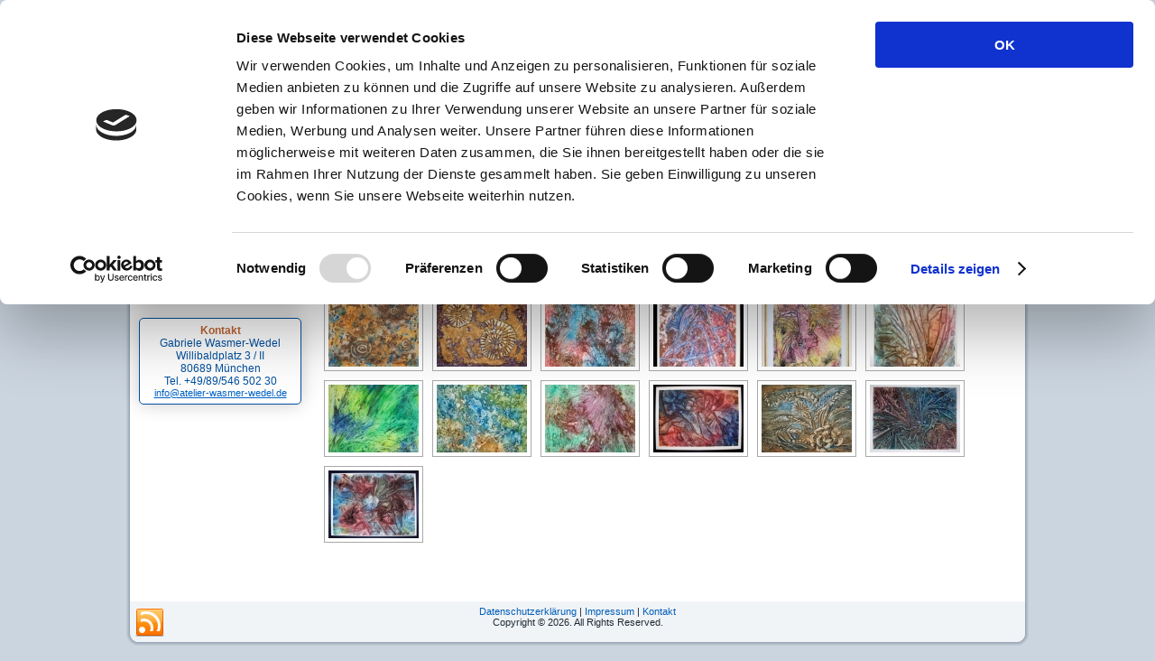

--- FILE ---
content_type: text/html; charset=UTF-8
request_url: http://www.galerie-wasmer-wedel.de/ausstellung/bilder/mischtechnik/
body_size: 10158
content:
<!DOCTYPE html PUBLIC "-//W3C//DTD XHTML 1.0 Transitional//EN" "http://www.w3.org/TR/xhtml1/DTD/xhtml1-transitional.dtd">
<html>
<head>
<script id="Cookiebot" src="https://consent.cookiebot.com/uc.js" data-cbid="bef7a7fa-9fd4-453c-b7d4-304690d06610" data-blockingmode="auto" type="text/javascript"></script>
<meta http-equiv="Content-Type" content="text/html; charset=UTF-8" />
<title>Mischtechnik | Ihre Malschule in München &#8211; Malstudio Gabriele Wasmer-Wedel</title>
<link rel="stylesheet" href="http://www.galerie-wasmer-wedel.de/wp-content/themes/gabriele/style.css" type="text/css" media="screen" />
<!--[if IE 6]><link rel="stylesheet" href="http://www.galerie-wasmer-wedel.de/wp-content/themes/gabriele/style.ie6.css" type="text/css" media="screen" /><![endif]-->
<!--[if IE 7]><link rel="stylesheet" href="http://www.galerie-wasmer-wedel.de/wp-content/themes/gabriele/style.ie7.css" type="text/css" media="screen" /><![endif]-->
<link rel="pingback" href="http://www.galerie-wasmer-wedel.de/xmlrpc.php" />
<meta name='robots' content='max-image-preview:large' />
	<style>img:is([sizes="auto" i], [sizes^="auto," i]) { contain-intrinsic-size: 3000px 1500px }</style>
	<link rel='dns-prefetch' href='//www.galerie-wasmer-wedel.de' />
<link rel="alternate" type="application/rss+xml" title="Ihre Malschule in München - Malstudio Gabriele Wasmer-Wedel &raquo; Feed" href="http://www.galerie-wasmer-wedel.de/feed/" />
<link rel="alternate" type="application/rss+xml" title="Ihre Malschule in München - Malstudio Gabriele Wasmer-Wedel &raquo; Kommentar-Feed" href="http://www.galerie-wasmer-wedel.de/comments/feed/" />
<script type="text/javascript">
/* <![CDATA[ */
window._wpemojiSettings = {"baseUrl":"https:\/\/s.w.org\/images\/core\/emoji\/16.0.1\/72x72\/","ext":".png","svgUrl":"https:\/\/s.w.org\/images\/core\/emoji\/16.0.1\/svg\/","svgExt":".svg","source":{"concatemoji":"http:\/\/www.galerie-wasmer-wedel.de\/wp-includes\/js\/wp-emoji-release.min.js?ver=6.8.3"}};
/*! This file is auto-generated */
!function(s,n){var o,i,e;function c(e){try{var t={supportTests:e,timestamp:(new Date).valueOf()};sessionStorage.setItem(o,JSON.stringify(t))}catch(e){}}function p(e,t,n){e.clearRect(0,0,e.canvas.width,e.canvas.height),e.fillText(t,0,0);var t=new Uint32Array(e.getImageData(0,0,e.canvas.width,e.canvas.height).data),a=(e.clearRect(0,0,e.canvas.width,e.canvas.height),e.fillText(n,0,0),new Uint32Array(e.getImageData(0,0,e.canvas.width,e.canvas.height).data));return t.every(function(e,t){return e===a[t]})}function u(e,t){e.clearRect(0,0,e.canvas.width,e.canvas.height),e.fillText(t,0,0);for(var n=e.getImageData(16,16,1,1),a=0;a<n.data.length;a++)if(0!==n.data[a])return!1;return!0}function f(e,t,n,a){switch(t){case"flag":return n(e,"\ud83c\udff3\ufe0f\u200d\u26a7\ufe0f","\ud83c\udff3\ufe0f\u200b\u26a7\ufe0f")?!1:!n(e,"\ud83c\udde8\ud83c\uddf6","\ud83c\udde8\u200b\ud83c\uddf6")&&!n(e,"\ud83c\udff4\udb40\udc67\udb40\udc62\udb40\udc65\udb40\udc6e\udb40\udc67\udb40\udc7f","\ud83c\udff4\u200b\udb40\udc67\u200b\udb40\udc62\u200b\udb40\udc65\u200b\udb40\udc6e\u200b\udb40\udc67\u200b\udb40\udc7f");case"emoji":return!a(e,"\ud83e\udedf")}return!1}function g(e,t,n,a){var r="undefined"!=typeof WorkerGlobalScope&&self instanceof WorkerGlobalScope?new OffscreenCanvas(300,150):s.createElement("canvas"),o=r.getContext("2d",{willReadFrequently:!0}),i=(o.textBaseline="top",o.font="600 32px Arial",{});return e.forEach(function(e){i[e]=t(o,e,n,a)}),i}function t(e){var t=s.createElement("script");t.src=e,t.defer=!0,s.head.appendChild(t)}"undefined"!=typeof Promise&&(o="wpEmojiSettingsSupports",i=["flag","emoji"],n.supports={everything:!0,everythingExceptFlag:!0},e=new Promise(function(e){s.addEventListener("DOMContentLoaded",e,{once:!0})}),new Promise(function(t){var n=function(){try{var e=JSON.parse(sessionStorage.getItem(o));if("object"==typeof e&&"number"==typeof e.timestamp&&(new Date).valueOf()<e.timestamp+604800&&"object"==typeof e.supportTests)return e.supportTests}catch(e){}return null}();if(!n){if("undefined"!=typeof Worker&&"undefined"!=typeof OffscreenCanvas&&"undefined"!=typeof URL&&URL.createObjectURL&&"undefined"!=typeof Blob)try{var e="postMessage("+g.toString()+"("+[JSON.stringify(i),f.toString(),p.toString(),u.toString()].join(",")+"));",a=new Blob([e],{type:"text/javascript"}),r=new Worker(URL.createObjectURL(a),{name:"wpTestEmojiSupports"});return void(r.onmessage=function(e){c(n=e.data),r.terminate(),t(n)})}catch(e){}c(n=g(i,f,p,u))}t(n)}).then(function(e){for(var t in e)n.supports[t]=e[t],n.supports.everything=n.supports.everything&&n.supports[t],"flag"!==t&&(n.supports.everythingExceptFlag=n.supports.everythingExceptFlag&&n.supports[t]);n.supports.everythingExceptFlag=n.supports.everythingExceptFlag&&!n.supports.flag,n.DOMReady=!1,n.readyCallback=function(){n.DOMReady=!0}}).then(function(){return e}).then(function(){var e;n.supports.everything||(n.readyCallback(),(e=n.source||{}).concatemoji?t(e.concatemoji):e.wpemoji&&e.twemoji&&(t(e.twemoji),t(e.wpemoji)))}))}((window,document),window._wpemojiSettings);
/* ]]> */
</script>
<style id='wp-emoji-styles-inline-css' type='text/css'>

	img.wp-smiley, img.emoji {
		display: inline !important;
		border: none !important;
		box-shadow: none !important;
		height: 1em !important;
		width: 1em !important;
		margin: 0 0.07em !important;
		vertical-align: -0.1em !important;
		background: none !important;
		padding: 0 !important;
	}
</style>
<link rel='stylesheet' id='wp-block-library-css' href='http://www.galerie-wasmer-wedel.de/wp-includes/css/dist/block-library/style.min.css?ver=6.8.3' type='text/css' media='all' />
<style id='classic-theme-styles-inline-css' type='text/css'>
/*! This file is auto-generated */
.wp-block-button__link{color:#fff;background-color:#32373c;border-radius:9999px;box-shadow:none;text-decoration:none;padding:calc(.667em + 2px) calc(1.333em + 2px);font-size:1.125em}.wp-block-file__button{background:#32373c;color:#fff;text-decoration:none}
</style>
<style id='global-styles-inline-css' type='text/css'>
:root{--wp--preset--aspect-ratio--square: 1;--wp--preset--aspect-ratio--4-3: 4/3;--wp--preset--aspect-ratio--3-4: 3/4;--wp--preset--aspect-ratio--3-2: 3/2;--wp--preset--aspect-ratio--2-3: 2/3;--wp--preset--aspect-ratio--16-9: 16/9;--wp--preset--aspect-ratio--9-16: 9/16;--wp--preset--color--black: #000000;--wp--preset--color--cyan-bluish-gray: #abb8c3;--wp--preset--color--white: #ffffff;--wp--preset--color--pale-pink: #f78da7;--wp--preset--color--vivid-red: #cf2e2e;--wp--preset--color--luminous-vivid-orange: #ff6900;--wp--preset--color--luminous-vivid-amber: #fcb900;--wp--preset--color--light-green-cyan: #7bdcb5;--wp--preset--color--vivid-green-cyan: #00d084;--wp--preset--color--pale-cyan-blue: #8ed1fc;--wp--preset--color--vivid-cyan-blue: #0693e3;--wp--preset--color--vivid-purple: #9b51e0;--wp--preset--gradient--vivid-cyan-blue-to-vivid-purple: linear-gradient(135deg,rgba(6,147,227,1) 0%,rgb(155,81,224) 100%);--wp--preset--gradient--light-green-cyan-to-vivid-green-cyan: linear-gradient(135deg,rgb(122,220,180) 0%,rgb(0,208,130) 100%);--wp--preset--gradient--luminous-vivid-amber-to-luminous-vivid-orange: linear-gradient(135deg,rgba(252,185,0,1) 0%,rgba(255,105,0,1) 100%);--wp--preset--gradient--luminous-vivid-orange-to-vivid-red: linear-gradient(135deg,rgba(255,105,0,1) 0%,rgb(207,46,46) 100%);--wp--preset--gradient--very-light-gray-to-cyan-bluish-gray: linear-gradient(135deg,rgb(238,238,238) 0%,rgb(169,184,195) 100%);--wp--preset--gradient--cool-to-warm-spectrum: linear-gradient(135deg,rgb(74,234,220) 0%,rgb(151,120,209) 20%,rgb(207,42,186) 40%,rgb(238,44,130) 60%,rgb(251,105,98) 80%,rgb(254,248,76) 100%);--wp--preset--gradient--blush-light-purple: linear-gradient(135deg,rgb(255,206,236) 0%,rgb(152,150,240) 100%);--wp--preset--gradient--blush-bordeaux: linear-gradient(135deg,rgb(254,205,165) 0%,rgb(254,45,45) 50%,rgb(107,0,62) 100%);--wp--preset--gradient--luminous-dusk: linear-gradient(135deg,rgb(255,203,112) 0%,rgb(199,81,192) 50%,rgb(65,88,208) 100%);--wp--preset--gradient--pale-ocean: linear-gradient(135deg,rgb(255,245,203) 0%,rgb(182,227,212) 50%,rgb(51,167,181) 100%);--wp--preset--gradient--electric-grass: linear-gradient(135deg,rgb(202,248,128) 0%,rgb(113,206,126) 100%);--wp--preset--gradient--midnight: linear-gradient(135deg,rgb(2,3,129) 0%,rgb(40,116,252) 100%);--wp--preset--font-size--small: 13px;--wp--preset--font-size--medium: 20px;--wp--preset--font-size--large: 36px;--wp--preset--font-size--x-large: 42px;--wp--preset--spacing--20: 0.44rem;--wp--preset--spacing--30: 0.67rem;--wp--preset--spacing--40: 1rem;--wp--preset--spacing--50: 1.5rem;--wp--preset--spacing--60: 2.25rem;--wp--preset--spacing--70: 3.38rem;--wp--preset--spacing--80: 5.06rem;--wp--preset--shadow--natural: 6px 6px 9px rgba(0, 0, 0, 0.2);--wp--preset--shadow--deep: 12px 12px 50px rgba(0, 0, 0, 0.4);--wp--preset--shadow--sharp: 6px 6px 0px rgba(0, 0, 0, 0.2);--wp--preset--shadow--outlined: 6px 6px 0px -3px rgba(255, 255, 255, 1), 6px 6px rgba(0, 0, 0, 1);--wp--preset--shadow--crisp: 6px 6px 0px rgba(0, 0, 0, 1);}:where(.is-layout-flex){gap: 0.5em;}:where(.is-layout-grid){gap: 0.5em;}body .is-layout-flex{display: flex;}.is-layout-flex{flex-wrap: wrap;align-items: center;}.is-layout-flex > :is(*, div){margin: 0;}body .is-layout-grid{display: grid;}.is-layout-grid > :is(*, div){margin: 0;}:where(.wp-block-columns.is-layout-flex){gap: 2em;}:where(.wp-block-columns.is-layout-grid){gap: 2em;}:where(.wp-block-post-template.is-layout-flex){gap: 1.25em;}:where(.wp-block-post-template.is-layout-grid){gap: 1.25em;}.has-black-color{color: var(--wp--preset--color--black) !important;}.has-cyan-bluish-gray-color{color: var(--wp--preset--color--cyan-bluish-gray) !important;}.has-white-color{color: var(--wp--preset--color--white) !important;}.has-pale-pink-color{color: var(--wp--preset--color--pale-pink) !important;}.has-vivid-red-color{color: var(--wp--preset--color--vivid-red) !important;}.has-luminous-vivid-orange-color{color: var(--wp--preset--color--luminous-vivid-orange) !important;}.has-luminous-vivid-amber-color{color: var(--wp--preset--color--luminous-vivid-amber) !important;}.has-light-green-cyan-color{color: var(--wp--preset--color--light-green-cyan) !important;}.has-vivid-green-cyan-color{color: var(--wp--preset--color--vivid-green-cyan) !important;}.has-pale-cyan-blue-color{color: var(--wp--preset--color--pale-cyan-blue) !important;}.has-vivid-cyan-blue-color{color: var(--wp--preset--color--vivid-cyan-blue) !important;}.has-vivid-purple-color{color: var(--wp--preset--color--vivid-purple) !important;}.has-black-background-color{background-color: var(--wp--preset--color--black) !important;}.has-cyan-bluish-gray-background-color{background-color: var(--wp--preset--color--cyan-bluish-gray) !important;}.has-white-background-color{background-color: var(--wp--preset--color--white) !important;}.has-pale-pink-background-color{background-color: var(--wp--preset--color--pale-pink) !important;}.has-vivid-red-background-color{background-color: var(--wp--preset--color--vivid-red) !important;}.has-luminous-vivid-orange-background-color{background-color: var(--wp--preset--color--luminous-vivid-orange) !important;}.has-luminous-vivid-amber-background-color{background-color: var(--wp--preset--color--luminous-vivid-amber) !important;}.has-light-green-cyan-background-color{background-color: var(--wp--preset--color--light-green-cyan) !important;}.has-vivid-green-cyan-background-color{background-color: var(--wp--preset--color--vivid-green-cyan) !important;}.has-pale-cyan-blue-background-color{background-color: var(--wp--preset--color--pale-cyan-blue) !important;}.has-vivid-cyan-blue-background-color{background-color: var(--wp--preset--color--vivid-cyan-blue) !important;}.has-vivid-purple-background-color{background-color: var(--wp--preset--color--vivid-purple) !important;}.has-black-border-color{border-color: var(--wp--preset--color--black) !important;}.has-cyan-bluish-gray-border-color{border-color: var(--wp--preset--color--cyan-bluish-gray) !important;}.has-white-border-color{border-color: var(--wp--preset--color--white) !important;}.has-pale-pink-border-color{border-color: var(--wp--preset--color--pale-pink) !important;}.has-vivid-red-border-color{border-color: var(--wp--preset--color--vivid-red) !important;}.has-luminous-vivid-orange-border-color{border-color: var(--wp--preset--color--luminous-vivid-orange) !important;}.has-luminous-vivid-amber-border-color{border-color: var(--wp--preset--color--luminous-vivid-amber) !important;}.has-light-green-cyan-border-color{border-color: var(--wp--preset--color--light-green-cyan) !important;}.has-vivid-green-cyan-border-color{border-color: var(--wp--preset--color--vivid-green-cyan) !important;}.has-pale-cyan-blue-border-color{border-color: var(--wp--preset--color--pale-cyan-blue) !important;}.has-vivid-cyan-blue-border-color{border-color: var(--wp--preset--color--vivid-cyan-blue) !important;}.has-vivid-purple-border-color{border-color: var(--wp--preset--color--vivid-purple) !important;}.has-vivid-cyan-blue-to-vivid-purple-gradient-background{background: var(--wp--preset--gradient--vivid-cyan-blue-to-vivid-purple) !important;}.has-light-green-cyan-to-vivid-green-cyan-gradient-background{background: var(--wp--preset--gradient--light-green-cyan-to-vivid-green-cyan) !important;}.has-luminous-vivid-amber-to-luminous-vivid-orange-gradient-background{background: var(--wp--preset--gradient--luminous-vivid-amber-to-luminous-vivid-orange) !important;}.has-luminous-vivid-orange-to-vivid-red-gradient-background{background: var(--wp--preset--gradient--luminous-vivid-orange-to-vivid-red) !important;}.has-very-light-gray-to-cyan-bluish-gray-gradient-background{background: var(--wp--preset--gradient--very-light-gray-to-cyan-bluish-gray) !important;}.has-cool-to-warm-spectrum-gradient-background{background: var(--wp--preset--gradient--cool-to-warm-spectrum) !important;}.has-blush-light-purple-gradient-background{background: var(--wp--preset--gradient--blush-light-purple) !important;}.has-blush-bordeaux-gradient-background{background: var(--wp--preset--gradient--blush-bordeaux) !important;}.has-luminous-dusk-gradient-background{background: var(--wp--preset--gradient--luminous-dusk) !important;}.has-pale-ocean-gradient-background{background: var(--wp--preset--gradient--pale-ocean) !important;}.has-electric-grass-gradient-background{background: var(--wp--preset--gradient--electric-grass) !important;}.has-midnight-gradient-background{background: var(--wp--preset--gradient--midnight) !important;}.has-small-font-size{font-size: var(--wp--preset--font-size--small) !important;}.has-medium-font-size{font-size: var(--wp--preset--font-size--medium) !important;}.has-large-font-size{font-size: var(--wp--preset--font-size--large) !important;}.has-x-large-font-size{font-size: var(--wp--preset--font-size--x-large) !important;}
:where(.wp-block-post-template.is-layout-flex){gap: 1.25em;}:where(.wp-block-post-template.is-layout-grid){gap: 1.25em;}
:where(.wp-block-columns.is-layout-flex){gap: 2em;}:where(.wp-block-columns.is-layout-grid){gap: 2em;}
:root :where(.wp-block-pullquote){font-size: 1.5em;line-height: 1.6;}
</style>
<link rel='stylesheet' id='ngg_trigger_buttons-css' href='http://www.galerie-wasmer-wedel.de/wp-content/plugins/nextgen-gallery/static/GalleryDisplay/trigger_buttons.css?ver=3.59.12' type='text/css' media='all' />
<link rel='stylesheet' id='shutter-0-css' href='http://www.galerie-wasmer-wedel.de/wp-content/plugins/nextgen-gallery/static/Lightbox/shutter/shutter.css?ver=3.59.12' type='text/css' media='all' />
<link rel='stylesheet' id='fontawesome_v4_shim_style-css' href='http://www.galerie-wasmer-wedel.de/wp-content/plugins/nextgen-gallery/static/FontAwesome/css/v4-shims.min.css?ver=6.8.3' type='text/css' media='all' />
<link rel='stylesheet' id='fontawesome-css' href='http://www.galerie-wasmer-wedel.de/wp-content/plugins/nextgen-gallery/static/FontAwesome/css/all.min.css?ver=6.8.3' type='text/css' media='all' />
<link rel='stylesheet' id='nextgen_pagination_style-css' href='http://www.galerie-wasmer-wedel.de/wp-content/plugins/nextgen-gallery/static/GalleryDisplay/pagination_style.css?ver=3.59.12' type='text/css' media='all' />
<link rel='stylesheet' id='nextgen_basic_thumbnails_style-css' href='http://www.galerie-wasmer-wedel.de/wp-content/plugins/nextgen-gallery/static/Thumbnails/nextgen_basic_thumbnails.css?ver=3.59.12' type='text/css' media='all' />
<link rel='stylesheet' id='tablepress-default-css' href='http://www.galerie-wasmer-wedel.de/wp-content/plugins/tablepress/css/default.min.css?ver=1.12' type='text/css' media='all' />
<script type="text/javascript" src="http://www.galerie-wasmer-wedel.de/wp-includes/js/jquery/jquery.min.js?ver=3.7.1" id="jquery-core-js"></script>
<script type="text/javascript" src="http://www.galerie-wasmer-wedel.de/wp-includes/js/jquery/jquery-migrate.min.js?ver=3.4.1" id="jquery-migrate-js"></script>
<script type="text/javascript" id="photocrati_ajax-js-extra">
/* <![CDATA[ */
var photocrati_ajax = {"url":"http:\/\/www.galerie-wasmer-wedel.de\/index.php?photocrati_ajax=1","rest_url":"http:\/\/www.galerie-wasmer-wedel.de\/wp-json\/","wp_home_url":"http:\/\/www.galerie-wasmer-wedel.de","wp_site_url":"http:\/\/www.galerie-wasmer-wedel.de","wp_root_url":"http:\/\/www.galerie-wasmer-wedel.de","wp_plugins_url":"http:\/\/www.galerie-wasmer-wedel.de\/wp-content\/plugins","wp_content_url":"http:\/\/www.galerie-wasmer-wedel.de\/wp-content","wp_includes_url":"http:\/\/www.galerie-wasmer-wedel.de\/wp-includes\/","ngg_param_slug":"nggallery","rest_nonce":"853cc428f3"};
/* ]]> */
</script>
<script type="text/javascript" src="http://www.galerie-wasmer-wedel.de/wp-content/plugins/nextgen-gallery/static/Legacy/ajax.min.js?ver=3.59.12" id="photocrati_ajax-js"></script>
<script type="text/javascript" src="http://www.galerie-wasmer-wedel.de/wp-content/plugins/nextgen-gallery/static/FontAwesome/js/v4-shims.min.js?ver=5.3.1" id="fontawesome_v4_shim-js"></script>
<script type="text/javascript" defer crossorigin="anonymous" data-auto-replace-svg="false" data-keep-original-source="false" data-search-pseudo-elements src="http://www.galerie-wasmer-wedel.de/wp-content/plugins/nextgen-gallery/static/FontAwesome/js/all.min.js?ver=5.3.1" id="fontawesome-js"></script>
<script type="text/javascript" src="http://www.galerie-wasmer-wedel.de/wp-content/plugins/nextgen-gallery/static/Thumbnails/nextgen_basic_thumbnails.js?ver=3.59.12" id="nextgen_basic_thumbnails_script-js"></script>
<link rel="https://api.w.org/" href="http://www.galerie-wasmer-wedel.de/wp-json/" /><link rel="alternate" title="JSON" type="application/json" href="http://www.galerie-wasmer-wedel.de/wp-json/wp/v2/pages/96" /><link rel="EditURI" type="application/rsd+xml" title="RSD" href="http://www.galerie-wasmer-wedel.de/xmlrpc.php?rsd" />
<link rel="canonical" href="http://www.galerie-wasmer-wedel.de/ausstellung/bilder/mischtechnik/" />
<link rel='shortlink' href='http://www.galerie-wasmer-wedel.de/?p=96' />
<link rel="alternate" title="oEmbed (JSON)" type="application/json+oembed" href="http://www.galerie-wasmer-wedel.de/wp-json/oembed/1.0/embed?url=http%3A%2F%2Fwww.galerie-wasmer-wedel.de%2Fausstellung%2Fbilder%2Fmischtechnik%2F" />
<link rel="alternate" title="oEmbed (XML)" type="text/xml+oembed" href="http://www.galerie-wasmer-wedel.de/wp-json/oembed/1.0/embed?url=http%3A%2F%2Fwww.galerie-wasmer-wedel.de%2Fausstellung%2Fbilder%2Fmischtechnik%2F&#038;format=xml" />
<!-- Analytics by WP-Statistics v13.1.5 - https://wp-statistics.com/ -->
<script type="text/javascript" src="http://www.galerie-wasmer-wedel.de/wp-content/themes/gabriele/script.js"></script>
</head>
<body class="wp-singular page-template-default page page-id-96 page-child parent-pageid-76 wp-theme-gabriele">
<div id="ww-page-background-glare-wrapper">
    <div id="ww-page-background-glare"></div>
</div>
<div id="ww-main">
    <div class="cleared reset-box"></div>
    <div class="ww-box ww-sheet">
        <div class="ww-box-body ww-sheet-body">
            <div class="ww-header">
                <div class="ww-logo">
                        </div>
            </div>
            <div class="cleared reset-box"></div>
            <div class="ww-bar ww-nav">
                <div class="ww-nav-outer">
            	
<ul class="ww-hmenu">
	<li class="menu-item-home"><a href="http://www.galerie-wasmer-wedel.de" title="Home">Home</a>
	</li>
	<li class="menu-item-30"><a href="#" title="Kursarbeiten">Kursarbeiten</a>
	<ul>
		<li class="menu-item-140"><a href="http://www.galerie-wasmer-wedel.de/kursarbeiten/archaische-kunste/" title="Archaische Künste">Archaische Künste</a>
		</li>
		<li class="menu-item-144"><a href="#" title="Grundformen">Grundformen</a>
		<ul>
			<li class="menu-item-151"><a href="http://www.galerie-wasmer-wedel.de/kursarbeiten/grundformen/drei-grundformen/" title="Drei Grundformen">Drei Grundformen</a>
			</li>
			<li class="menu-item-147"><a href="http://www.galerie-wasmer-wedel.de/kursarbeiten/grundformen/kreise/" title="Kreise">Kreise</a>
			</li>
			<li class="menu-item-157"><a href="http://www.galerie-wasmer-wedel.de/kursarbeiten/grundformen/dreiecke/" title="Dreiecke">Dreiecke</a>
			</li>
			<li class="menu-item-160"><a href="http://www.galerie-wasmer-wedel.de/kursarbeiten/grundformen/vierecke/" title="Vierecke">Vierecke</a>
			</li>
		</ul>
		</li>
		<li class="menu-item-165"><a href="http://www.galerie-wasmer-wedel.de/kursarbeiten/abstraktionen/" title="Abstraktionen">Abstraktionen</a>
		</li>
		<li class="menu-item-167"><a href="http://www.galerie-wasmer-wedel.de/kursarbeiten/skulpturen/" title="Skulpturen">Skulpturen</a>
		</li>
		<li class="menu-item-200"><a href="http://www.galerie-wasmer-wedel.de/kursarbeiten/tiere/" title="Tiere">Tiere</a>
		</li>
		<li class="menu-item-206"><a href="http://www.galerie-wasmer-wedel.de/kursarbeiten/musik/" title="Musik">Musik</a>
		</li>
		<li class="menu-item-210"><a href="http://www.galerie-wasmer-wedel.de/kursarbeiten/baeume/" title="Bäume">Bäume</a>
		</li>
		<li class="menu-item-213"><a href="http://www.galerie-wasmer-wedel.de/kursarbeiten/kurs_fabelwesen/" title="Fabelwesen">Fabelwesen</a>
		</li>
		<li class="menu-item-219"><a href="http://www.galerie-wasmer-wedel.de/kursarbeiten/einfarbig/" title="Vielfältig Einfarbig">Vielfältig Einfarbig</a>
		</li>
		<li class="menu-item-222"><a href="http://www.galerie-wasmer-wedel.de/kursarbeiten/wandlungen/" title="Wandlungen">Wandlungen</a>
		</li>
	</ul>
	</li>
	<li class="menu-item-43 active"><a class="active" href="http://www.galerie-wasmer-wedel.de/ausstellung/" title="Ausstellung">Ausstellung</a>
	<ul class="active">
		<li class="menu-item-76 active"><a class="active" href="#" title="Bilder">Bilder</a>
		<ul class="active">
			<li class="menu-item-74"><a href="http://www.galerie-wasmer-wedel.de/ausstellung/bilder/acrylbilder/" title="Acrylbilder">Acrylbilder</a>
			</li>
			<li class="menu-item-82"><a href="http://www.galerie-wasmer-wedel.de/ausstellung/bilder/aquarellbilder/" title="Aquarellbilder">Aquarellbilder</a>
			</li>
			<li class="menu-item-85"><a href="http://www.galerie-wasmer-wedel.de/ausstellung/bilder/grafiken/" title="Grafiken">Grafiken</a>
			</li>
			<li class="menu-item-91"><a href="http://www.galerie-wasmer-wedel.de/ausstellung/bilder/olbilder/" title="Ölbilder">Ölbilder</a>
			</li>
			<li class="menu-item-96 active"><a class="active" href="http://www.galerie-wasmer-wedel.de/ausstellung/bilder/mischtechnik/" title="Mischtechnik">Mischtechnik</a>
			</li>
		</ul>
		</li>
		<li class="menu-item-98"><a href="#" title="Skulpturen">Skulpturen</a>
		<ul>
			<li class="menu-item-102"><a href="http://www.galerie-wasmer-wedel.de/ausstellung/skulpturen/objekte/" title="Objekte">Objekte</a>
			</li>
			<li class="menu-item-100"><a href="http://www.galerie-wasmer-wedel.de/ausstellung/skulpturen/skulpturen/" title="Skulpturen">Skulpturen</a>
			</li>
		</ul>
		</li>
	</ul>
	</li>
	<li class="menu-item-174"><a href="#" title="Biografie">Biografie</a>
	<ul>
		<li class="menu-item-35"><a href="http://www.galerie-wasmer-wedel.de/biografie-2/biografie/" title="Biografie">Biografie</a>
		</li>
		<li class="menu-item-66"><a href="http://www.galerie-wasmer-wedel.de/biografie-2/mein-werk/" title="Mein Werk">Mein Werk</a>
		</li>
	</ul>
	</li>
	<li class="menu-item-49"><a href="http://www.galerie-wasmer-wedel.de/kontakt/" title="Kontakt">Kontakt</a>
	</li>
</ul>
                </div>
            </div>
            <div class="cleared reset-box"></div>
<div class="ww-layout-wrapper">
    <div class="ww-content-layout">
        <div class="ww-content-layout-row">
            <div class="ww-layout-cell ww-sidebar1">
              <div class="ww-box ww-block widget widget_search" id="search-2">
    <div class="ww-box-body ww-block-body"><div class="ww-box ww-blockcontent">
    <div class="ww-box-body ww-blockcontent-body"><form class="ww-search" method="get" name="searchform" action="http://www.galerie-wasmer-wedel.de/">
  <div><input class="ww-search-text" name="s" type="text" value="" /></div>
  <input class="ww-search-button" type="submit" value="" />       
</form>		<div class="cleared"></div>
    </div>
</div>		<div class="cleared"></div>
    </div>
</div><div class="ww-box ww-block widget widget_text" id="text-4">
    <div class="ww-box-body ww-block-body"><div class="ww-box ww-blockcontent">
    <div class="ww-box-body ww-blockcontent-body">			<div class="textwidget"><div id="ww-box-left" style="background-color: #0050A0;"><a style=" color: white; text-decoration: none; font-weight: bold" href="http://www.galerie-wasmer-wedel.de/newsletteranmeldung/">Hier klicken um den Newsletter zu bestellen</a></div>
</div>
				<div class="cleared"></div>
    </div>
</div>		<div class="cleared"></div>
    </div>
</div><div class="ww-box ww-block widget widget_text" id="text-5">
    <div class="ww-box-body ww-block-body"><div class="ww-box ww-blockcontent">
    <div class="ww-box-body ww-blockcontent-body">			<div class="textwidget"><div id="ww-box-left"><font color=#c16635><b>Kontakt</b></font><br />
Gabriele Wasmer-Wedel<br />
Willibaldplatz 3 / II<br />
80689 München<br />
Tel. 	+49/89/546 502 30<br />
<a href="mailto:info@atelier-wasmer-wedel.de" style="font-size:8pt">info@atelier-wasmer-wedel.de</a></div>
</div>
				<div class="cleared"></div>
    </div>
</div>		<div class="cleared"></div>
    </div>
</div>              <div class="cleared"></div>
            </div>
            <div class="ww-layout-cell ww-content">
			


			<div class="ww-box ww-post post-96 page type-page status-publish hentry" id="post-96">
	    <div class="ww-box-body ww-post-body">
	            <div class="ww-post-inner ww-article">
	            <h1 class="ww-postheader">Mischtechnik</h1>	                <div class="ww-postcontent">
	                    <!-- article-content -->
	                    <!-- index.php -->
<div
	class="ngg-galleryoverview
	 ngg-ajax-pagination-none	"
	id="ngg-gallery-4fea23a85d50838dd6ac6571bfb66747-1">

			<!-- Thumbnails -->
				<div id="ngg-image-0" class="ngg-gallery-thumbnail-box"
											>
						<div class="ngg-gallery-thumbnail">
			<a href="http://www.galerie-wasmer-wedel.de/wp-content/gallery/mischtechnik/archaelogie_1.jpg"
				title="&lt;b&gt;Archäologie 1&lt;/b&gt;&lt;BR&gt;Jahr 2003, Größe: 0,65m x 0,47m&lt;BR&gt;Acrylfarbe und Sand auf echtem Büttenpapier&lt;BR&gt;verkäuflich"
				data-src="http://www.galerie-wasmer-wedel.de/wp-content/gallery/mischtechnik/archaelogie_1.jpg"
				data-thumbnail="http://www.galerie-wasmer-wedel.de/wp-content/gallery/mischtechnik/thumbs/thumbs_archaelogie_1.jpg"
				data-image-id="43"
				data-title="Archäologie 1"
				data-description="&lt;b&gt;Archäologie 1&lt;/b&gt;&lt;BR&gt;Jahr 2003, Größe: 0,65m x 0,47m&lt;BR&gt;Acrylfarbe und Sand auf echtem Büttenpapier&lt;BR&gt;verkäuflich"
				data-image-slug="archaologie-1"
				class="shutterset_4fea23a85d50838dd6ac6571bfb66747">
				<img
					title="Archäologie 1"
					alt="Archäologie 1"
					src="http://www.galerie-wasmer-wedel.de/wp-content/gallery/mischtechnik/thumbs/thumbs_archaelogie_1.jpg"
					width="100"
					height="75"
					style="max-width:100%;"
				/>
			</a>
		</div>
							</div>
			
		
				<div id="ngg-image-1" class="ngg-gallery-thumbnail-box"
											>
						<div class="ngg-gallery-thumbnail">
			<a href="http://www.galerie-wasmer-wedel.de/wp-content/gallery/mischtechnik/archaelogie_2.jpg"
				title="&lt;b&gt;Archäologie 2&lt;/b&gt;&lt;BR&gt;Jahr 2004, Größe: 0,65m x 0,47m&lt;BR&gt;Acrylfarbe gespachteltmit Erde und Sand auf echtem Büttenpapier&lt;BR&gt;verkäuflich"
				data-src="http://www.galerie-wasmer-wedel.de/wp-content/gallery/mischtechnik/archaelogie_2.jpg"
				data-thumbnail="http://www.galerie-wasmer-wedel.de/wp-content/gallery/mischtechnik/thumbs/thumbs_archaelogie_2.jpg"
				data-image-id="44"
				data-title="Archäologie 2"
				data-description="&lt;b&gt;Archäologie 2&lt;/b&gt;&lt;BR&gt;Jahr 2004, Größe: 0,65m x 0,47m&lt;BR&gt;Acrylfarbe gespachteltmit Erde und Sand auf echtem Büttenpapier&lt;BR&gt;verkäuflich"
				data-image-slug="archaologie-2"
				class="shutterset_4fea23a85d50838dd6ac6571bfb66747">
				<img
					title="Archäologie 2"
					alt="Archäologie 2"
					src="http://www.galerie-wasmer-wedel.de/wp-content/gallery/mischtechnik/thumbs/thumbs_archaelogie_2.jpg"
					width="100"
					height="75"
					style="max-width:100%;"
				/>
			</a>
		</div>
							</div>
			
		
				<div id="ngg-image-2" class="ngg-gallery-thumbnail-box"
											>
						<div class="ngg-gallery-thumbnail">
			<a href="http://www.galerie-wasmer-wedel.de/wp-content/gallery/mischtechnik/erosion.jpg"
				title="&lt;b&gt;Erosion&lt;/b&gt;&lt;BR&gt;Jahr 2003, Größe: 0,47m x 0,65m&lt;BR&gt;Acrylfarbe und Erde auf echtem Büttenpapier&lt;BR&gt;verkäuflich"
				data-src="http://www.galerie-wasmer-wedel.de/wp-content/gallery/mischtechnik/erosion.jpg"
				data-thumbnail="http://www.galerie-wasmer-wedel.de/wp-content/gallery/mischtechnik/thumbs/thumbs_erosion.jpg"
				data-image-id="45"
				data-title="Erosion"
				data-description="&lt;b&gt;Erosion&lt;/b&gt;&lt;BR&gt;Jahr 2003, Größe: 0,47m x 0,65m&lt;BR&gt;Acrylfarbe und Erde auf echtem Büttenpapier&lt;BR&gt;verkäuflich"
				data-image-slug="erosion"
				class="shutterset_4fea23a85d50838dd6ac6571bfb66747">
				<img
					title="Erosion"
					alt="Erosion"
					src="http://www.galerie-wasmer-wedel.de/wp-content/gallery/mischtechnik/thumbs/thumbs_erosion.jpg"
					width="100"
					height="75"
					style="max-width:100%;"
				/>
			</a>
		</div>
							</div>
			
		
				<div id="ngg-image-3" class="ngg-gallery-thumbnail-box"
											>
						<div class="ngg-gallery-thumbnail">
			<a href="http://www.galerie-wasmer-wedel.de/wp-content/gallery/mischtechnik/kleineblauedame.jpg"
				title="&lt;b&gt;Kleine blaue Dame&lt;/b&gt;&lt;BR&gt;Jahr 2004, Größe: 0,47m x 0,65m&lt;BR&gt;Acrylfarbe und Sand auf echtem Büttenpapier&lt;BR&gt;verkäuflich"
				data-src="http://www.galerie-wasmer-wedel.de/wp-content/gallery/mischtechnik/kleineblauedame.jpg"
				data-thumbnail="http://www.galerie-wasmer-wedel.de/wp-content/gallery/mischtechnik/thumbs/thumbs_kleineblauedame.jpg"
				data-image-id="46"
				data-title="Kleine blaue Dame"
				data-description="&lt;b&gt;Kleine blaue Dame&lt;/b&gt;&lt;BR&gt;Jahr 2004, Größe: 0,47m x 0,65m&lt;BR&gt;Acrylfarbe und Sand auf echtem Büttenpapier&lt;BR&gt;verkäuflich"
				data-image-slug="kleine-blaue-dame"
				class="shutterset_4fea23a85d50838dd6ac6571bfb66747">
				<img
					title="Kleine blaue Dame"
					alt="Kleine blaue Dame"
					src="http://www.galerie-wasmer-wedel.de/wp-content/gallery/mischtechnik/thumbs/thumbs_kleineblauedame.jpg"
					width="100"
					height="75"
					style="max-width:100%;"
				/>
			</a>
		</div>
							</div>
			
		
				<div id="ngg-image-4" class="ngg-gallery-thumbnail-box"
											>
						<div class="ngg-gallery-thumbnail">
			<a href="http://www.galerie-wasmer-wedel.de/wp-content/gallery/mischtechnik/lichtvogel.jpg"
				title="&lt;b&gt;Gabriel und Lichtvogel&lt;/b&gt;&lt;BR&gt;Jahr 2004, Größe: 0,47m x 0,65m&lt;BR&gt;Acrylfarbe, Pastellkreide und Stifte&lt;BR&gt;verkäuflich"
				data-src="http://www.galerie-wasmer-wedel.de/wp-content/gallery/mischtechnik/lichtvogel.jpg"
				data-thumbnail="http://www.galerie-wasmer-wedel.de/wp-content/gallery/mischtechnik/thumbs/thumbs_lichtvogel.jpg"
				data-image-id="47"
				data-title="Lichtvogel"
				data-description="&lt;b&gt;Gabriel und Lichtvogel&lt;/b&gt;&lt;BR&gt;Jahr 2004, Größe: 0,47m x 0,65m&lt;BR&gt;Acrylfarbe, Pastellkreide und Stifte&lt;BR&gt;verkäuflich"
				data-image-slug="lichtvogel"
				class="shutterset_4fea23a85d50838dd6ac6571bfb66747">
				<img
					title="Lichtvogel"
					alt="Lichtvogel"
					src="http://www.galerie-wasmer-wedel.de/wp-content/gallery/mischtechnik/thumbs/thumbs_lichtvogel.jpg"
					width="100"
					height="75"
					style="max-width:100%;"
				/>
			</a>
		</div>
							</div>
			
		
				<div id="ngg-image-5" class="ngg-gallery-thumbnail-box"
											>
						<div class="ngg-gallery-thumbnail">
			<a href="http://www.galerie-wasmer-wedel.de/wp-content/gallery/mischtechnik/roots.jpg"
				title="&lt;b&gt;Roots&lt;/b&gt;&lt;BR&gt;Jahr 2003, Größe: 0,47m x 0,65m&lt;BR&gt;Acrylfarbe und Stifte auf echtem Büttenpapier&lt;BR&gt;verkäuflich"
				data-src="http://www.galerie-wasmer-wedel.de/wp-content/gallery/mischtechnik/roots.jpg"
				data-thumbnail="http://www.galerie-wasmer-wedel.de/wp-content/gallery/mischtechnik/thumbs/thumbs_roots.jpg"
				data-image-id="48"
				data-title="Roots"
				data-description="&lt;b&gt;Roots&lt;/b&gt;&lt;BR&gt;Jahr 2003, Größe: 0,47m x 0,65m&lt;BR&gt;Acrylfarbe und Stifte auf echtem Büttenpapier&lt;BR&gt;verkäuflich"
				data-image-slug="roots"
				class="shutterset_4fea23a85d50838dd6ac6571bfb66747">
				<img
					title="Roots"
					alt="Roots"
					src="http://www.galerie-wasmer-wedel.de/wp-content/gallery/mischtechnik/thumbs/thumbs_roots.jpg"
					width="100"
					height="75"
					style="max-width:100%;"
				/>
			</a>
		</div>
							</div>
			
		
				<div id="ngg-image-6" class="ngg-gallery-thumbnail-box"
											>
						<div class="ngg-gallery-thumbnail">
			<a href="http://www.galerie-wasmer-wedel.de/wp-content/gallery/mischtechnik/seegras.jpg"
				title="&lt;b&gt;Seegras&lt;/b&gt;&lt;BR&gt;Jahr 2003, Größe: 0,47m x 0,65m&lt;BR&gt;Acrylfarbe und Sand auf echtem Büttenpapier&lt;BR&gt;verkauft&lt;BR&gt;Zu besichtigen in der Neuwittelsbacher Klinik, München Nymphenburg"
				data-src="http://www.galerie-wasmer-wedel.de/wp-content/gallery/mischtechnik/seegras.jpg"
				data-thumbnail="http://www.galerie-wasmer-wedel.de/wp-content/gallery/mischtechnik/thumbs/thumbs_seegras.jpg"
				data-image-id="49"
				data-title="Seegras"
				data-description="&lt;b&gt;Seegras&lt;/b&gt;&lt;BR&gt;Jahr 2003, Größe: 0,47m x 0,65m&lt;BR&gt;Acrylfarbe und Sand auf echtem Büttenpapier&lt;BR&gt;verkauft&lt;BR&gt;Zu besichtigen in der Neuwittelsbacher Klinik, München Nymphenburg"
				data-image-slug="seegras"
				class="shutterset_4fea23a85d50838dd6ac6571bfb66747">
				<img
					title="Seegras"
					alt="Seegras"
					src="http://www.galerie-wasmer-wedel.de/wp-content/gallery/mischtechnik/thumbs/thumbs_seegras.jpg"
					width="100"
					height="75"
					style="max-width:100%;"
				/>
			</a>
		</div>
							</div>
			
		
				<div id="ngg-image-7" class="ngg-gallery-thumbnail-box"
											>
						<div class="ngg-gallery-thumbnail">
			<a href="http://www.galerie-wasmer-wedel.de/wp-content/gallery/mischtechnik/strukturismus_1.jpg"
				title="&lt;b&gt;Strukturismus 1&lt;/b&gt;&lt;BR&gt;Jahr 2003, Größe: 0,47m x 0,65m&lt;BR&gt;Acrylfarbe und Sand auf echtem Büttenpapier&lt;BR&gt;verkäuflich"
				data-src="http://www.galerie-wasmer-wedel.de/wp-content/gallery/mischtechnik/strukturismus_1.jpg"
				data-thumbnail="http://www.galerie-wasmer-wedel.de/wp-content/gallery/mischtechnik/thumbs/thumbs_strukturismus_1.jpg"
				data-image-id="50"
				data-title="Strukturismus 1"
				data-description="&lt;b&gt;Strukturismus 1&lt;/b&gt;&lt;BR&gt;Jahr 2003, Größe: 0,47m x 0,65m&lt;BR&gt;Acrylfarbe und Sand auf echtem Büttenpapier&lt;BR&gt;verkäuflich"
				data-image-slug="strukturismus-1"
				class="shutterset_4fea23a85d50838dd6ac6571bfb66747">
				<img
					title="Strukturismus 1"
					alt="Strukturismus 1"
					src="http://www.galerie-wasmer-wedel.de/wp-content/gallery/mischtechnik/thumbs/thumbs_strukturismus_1.jpg"
					width="100"
					height="75"
					style="max-width:100%;"
				/>
			</a>
		</div>
							</div>
			
		
				<div id="ngg-image-8" class="ngg-gallery-thumbnail-box"
											>
						<div class="ngg-gallery-thumbnail">
			<a href="http://www.galerie-wasmer-wedel.de/wp-content/gallery/mischtechnik/strukturismus_2.jpg"
				title="&lt;b&gt;Strukturismus 2&lt;/b&gt;&lt;BR&gt;Jahr 2003, Größe: 0,47m x 0,65m&lt;BR&gt;Acrylfarbe, Erde und Sand auf echtem Büttenpapier&lt;BR&gt;verkäuflich"
				data-src="http://www.galerie-wasmer-wedel.de/wp-content/gallery/mischtechnik/strukturismus_2.jpg"
				data-thumbnail="http://www.galerie-wasmer-wedel.de/wp-content/gallery/mischtechnik/thumbs/thumbs_strukturismus_2.jpg"
				data-image-id="51"
				data-title="Strukturismus 2"
				data-description="&lt;b&gt;Strukturismus 2&lt;/b&gt;&lt;BR&gt;Jahr 2003, Größe: 0,47m x 0,65m&lt;BR&gt;Acrylfarbe, Erde und Sand auf echtem Büttenpapier&lt;BR&gt;verkäuflich"
				data-image-slug="strukturismus-2"
				class="shutterset_4fea23a85d50838dd6ac6571bfb66747">
				<img
					title="Strukturismus 2"
					alt="Strukturismus 2"
					src="http://www.galerie-wasmer-wedel.de/wp-content/gallery/mischtechnik/thumbs/thumbs_strukturismus_2.jpg"
					width="100"
					height="75"
					style="max-width:100%;"
				/>
			</a>
		</div>
							</div>
			
		
				<div id="ngg-image-9" class="ngg-gallery-thumbnail-box"
											>
						<div class="ngg-gallery-thumbnail">
			<a href="http://www.galerie-wasmer-wedel.de/wp-content/gallery/mischtechnik/strukturismus_3.jpg"
				title="&lt;b&gt;Strukturismus 3&lt;/b&gt;&lt;BR&gt;Jahr 2004, Größe: 0,65m x 0,47m&lt;BR&gt;Aquarell- und Acrylfarbe auf echtem Büttenpapier&lt;BR&gt;verkäuflich"
				data-src="http://www.galerie-wasmer-wedel.de/wp-content/gallery/mischtechnik/strukturismus_3.jpg"
				data-thumbnail="http://www.galerie-wasmer-wedel.de/wp-content/gallery/mischtechnik/thumbs/thumbs_strukturismus_3.jpg"
				data-image-id="52"
				data-title="Strukturismus 3"
				data-description="&lt;b&gt;Strukturismus 3&lt;/b&gt;&lt;BR&gt;Jahr 2004, Größe: 0,65m x 0,47m&lt;BR&gt;Aquarell- und Acrylfarbe auf echtem Büttenpapier&lt;BR&gt;verkäuflich"
				data-image-slug="strukturismus-3"
				class="shutterset_4fea23a85d50838dd6ac6571bfb66747">
				<img
					title="Strukturismus 3"
					alt="Strukturismus 3"
					src="http://www.galerie-wasmer-wedel.de/wp-content/gallery/mischtechnik/thumbs/thumbs_strukturismus_3.jpg"
					width="100"
					height="75"
					style="max-width:100%;"
				/>
			</a>
		</div>
							</div>
			
		
				<div id="ngg-image-10" class="ngg-gallery-thumbnail-box"
											>
						<div class="ngg-gallery-thumbnail">
			<a href="http://www.galerie-wasmer-wedel.de/wp-content/gallery/mischtechnik/vegetation.jpg"
				title="&lt;b&gt;Vegetation&lt;/b&gt;&lt;BR&gt;Jahr 2004, Größe: 0,65m x 0,47m, Acrylfarbe gespachtelt auf echtem Büttenpapier&lt;BR&gt;verkäuflich"
				data-src="http://www.galerie-wasmer-wedel.de/wp-content/gallery/mischtechnik/vegetation.jpg"
				data-thumbnail="http://www.galerie-wasmer-wedel.de/wp-content/gallery/mischtechnik/thumbs/thumbs_vegetation.jpg"
				data-image-id="53"
				data-title="Vegetation"
				data-description="&lt;b&gt;Vegetation&lt;/b&gt;&lt;BR&gt;Jahr 2004, Größe: 0,65m x 0,47m, Acrylfarbe gespachtelt auf echtem Büttenpapier&lt;BR&gt;verkäuflich"
				data-image-slug="vegetation"
				class="shutterset_4fea23a85d50838dd6ac6571bfb66747">
				<img
					title="Vegetation"
					alt="Vegetation"
					src="http://www.galerie-wasmer-wedel.de/wp-content/gallery/mischtechnik/thumbs/thumbs_vegetation.jpg"
					width="100"
					height="75"
					style="max-width:100%;"
				/>
			</a>
		</div>
							</div>
			
		
				<div id="ngg-image-11" class="ngg-gallery-thumbnail-box"
											>
						<div class="ngg-gallery-thumbnail">
			<a href="http://www.galerie-wasmer-wedel.de/wp-content/gallery/mischtechnik/vogelpferd.jpg"
				title="&lt;b&gt;Vogelpferd und Larve&lt;/b&gt;&lt;BR&gt;Jahr 2004, Größe: 0,65m x 0,47m, Acrylfarbe, Pastellkreide und Stifte&lt;BR&gt;verkauft"
				data-src="http://www.galerie-wasmer-wedel.de/wp-content/gallery/mischtechnik/vogelpferd.jpg"
				data-thumbnail="http://www.galerie-wasmer-wedel.de/wp-content/gallery/mischtechnik/thumbs/thumbs_vogelpferd.jpg"
				data-image-id="54"
				data-title="Vogelpferd"
				data-description="&lt;b&gt;Vogelpferd und Larve&lt;/b&gt;&lt;BR&gt;Jahr 2004, Größe: 0,65m x 0,47m, Acrylfarbe, Pastellkreide und Stifte&lt;BR&gt;verkauft"
				data-image-slug="vogelpferd"
				class="shutterset_4fea23a85d50838dd6ac6571bfb66747">
				<img
					title="Vogelpferd"
					alt="Vogelpferd"
					src="http://www.galerie-wasmer-wedel.de/wp-content/gallery/mischtechnik/thumbs/thumbs_vogelpferd.jpg"
					width="100"
					height="75"
					style="max-width:100%;"
				/>
			</a>
		</div>
							</div>
			
		
				<div id="ngg-image-12" class="ngg-gallery-thumbnail-box"
											>
						<div class="ngg-gallery-thumbnail">
			<a href="http://www.galerie-wasmer-wedel.de/wp-content/gallery/mischtechnik/zugzurtiefe.jpg"
				title="&lt;b&gt;Zug zur Tiefe&lt;/b&gt;&lt;BR&gt;Jahr 2004, Größe: 0,65m x 0,47m&lt;BR&gt;Aquarell- und Acrylfarbe&lt;BR&gt;verkäuflich"
				data-src="http://www.galerie-wasmer-wedel.de/wp-content/gallery/mischtechnik/zugzurtiefe.jpg"
				data-thumbnail="http://www.galerie-wasmer-wedel.de/wp-content/gallery/mischtechnik/thumbs/thumbs_zugzurtiefe.jpg"
				data-image-id="55"
				data-title="Zug zur Tiefe"
				data-description="&lt;b&gt;Zug zur Tiefe&lt;/b&gt;&lt;BR&gt;Jahr 2004, Größe: 0,65m x 0,47m&lt;BR&gt;Aquarell- und Acrylfarbe&lt;BR&gt;verkäuflich"
				data-image-slug="zug-zur-tiefe"
				class="shutterset_4fea23a85d50838dd6ac6571bfb66747">
				<img
					title="Zug zur Tiefe"
					alt="Zug zur Tiefe"
					src="http://www.galerie-wasmer-wedel.de/wp-content/gallery/mischtechnik/thumbs/thumbs_zugzurtiefe.jpg"
					width="100"
					height="75"
					style="max-width:100%;"
				/>
			</a>
		</div>
							</div>
			
		
		
		<!-- Pagination -->
		<div class='ngg-clear'></div>	</div>

	                    <!-- /article-content -->
	                </div>
	                <div class="cleared"></div>
	                	            </div>
			<div class="cleared"></div>
	    </div>
	</div>
	
	
			


              <div class="cleared"></div>
            </div>
        </div>
    </div>
</div>
<div class="cleared"></div>
    <div class="ww-footer">
                <div class="ww-footer-body">
                


                    <a href="http://www.galerie-wasmer-wedel.de/feed/" class='ww-rss-tag-icon' title="Ihre Malschule in München - Malstudio Gabriele Wasmer-Wedel RSS Feed"></a>
                            <div class="ww-footer-text">
                                <p><a href="http://www.galerie-wasmer-wedel.de/datenschutzerklaerung/">Datenschutzerklärung</a> | <a href="http://www.galerie-wasmer-wedel.de/impressum/">Impressum</a> | <a href="http://www.galerie-wasmer-wedel.de/kontakt/">Kontakt</a></p><p>Copyright © 2026. All Rights Reserved.</p>                            </div>
                    <div class="cleared"></div>
                </div>
            </div>
    		<div class="cleared"></div>
        </div>
    </div>
    <div class="cleared"></div>
    <p class="ww-page-footer"></p>
    <div class="cleared"></div>
</div>
    <div id="wp-footer">
	        <script type="speculationrules">
{"prefetch":[{"source":"document","where":{"and":[{"href_matches":"\/*"},{"not":{"href_matches":["\/wp-*.php","\/wp-admin\/*","\/wp-content\/uploads\/*","\/wp-content\/*","\/wp-content\/plugins\/*","\/wp-content\/themes\/gabriele\/*","\/*\\?(.+)"]}},{"not":{"selector_matches":"a[rel~=\"nofollow\"]"}},{"not":{"selector_matches":".no-prefetch, .no-prefetch a"}}]},"eagerness":"conservative"}]}
</script>
<script type="text/javascript" src="http://www.galerie-wasmer-wedel.de/wp-includes/js/comment-reply.min.js?ver=6.8.3" id="comment-reply-js" async="async" data-wp-strategy="async"></script>
<script type="text/javascript" id="ngg_common-js-extra">
/* <![CDATA[ */

var galleries = {};
galleries.gallery_4fea23a85d50838dd6ac6571bfb66747 = {"ID":"4fea23a85d50838dd6ac6571bfb66747","album_ids":[],"container_ids":["4"],"display":"","display_settings":{"display_view":"default","images_per_page":"30","number_of_columns":0,"thumbnail_width":100,"thumbnail_height":75,"show_all_in_lightbox":0,"ajax_pagination":0,"use_imagebrowser_effect":0,"template":"","display_no_images_error":1,"disable_pagination":0,"show_slideshow_link":0,"slideshow_link_text":"[Show as slideshow]","override_thumbnail_settings":0,"thumbnail_quality":"100","thumbnail_crop":1,"thumbnail_watermark":0,"ngg_triggers_display":"never","use_lightbox_effect":true,"piclens_link_text":"Bildershow zeigen","show_piclens_link":0,"_errors":[]},"display_type":"photocrati-nextgen_basic_thumbnails","effect_code":null,"entity_ids":[],"excluded_container_ids":[],"exclusions":[],"gallery_ids":null,"id":"4fea23a85d50838dd6ac6571bfb66747","ids":null,"image_ids":[],"images_list_count":null,"inner_content":null,"is_album_gallery":null,"maximum_entity_count":500,"order_by":"sortorder","order_direction":"ASC","returns":"included","skip_excluding_globally_excluded_images":null,"slug":null,"sortorder":[],"source":"galleries","src":"","tag_ids":[],"tagcloud":false,"transient_id":null,"__defaults_set":null};
galleries.gallery_4fea23a85d50838dd6ac6571bfb66747.wordpress_page_root = "http:\/\/www.galerie-wasmer-wedel.de\/ausstellung\/bilder\/mischtechnik\/";
var nextgen_lightbox_settings = {"static_path":"http:\/\/www.galerie-wasmer-wedel.de\/wp-content\/plugins\/nextgen-gallery\/static\/Lightbox\/{placeholder}","context":"nextgen_images"};
/* ]]> */
</script>
<script type="text/javascript" src="http://www.galerie-wasmer-wedel.de/wp-content/plugins/nextgen-gallery/static/GalleryDisplay/common.js?ver=3.59.12" id="ngg_common-js"></script>
<script type="text/javascript" id="ngg_common-js-after">
/* <![CDATA[ */
            var nggLastTimeoutVal = 1000;

            var nggRetryFailedImage = function(img) {
                setTimeout(function(){
                    img.src = img.src;
                }, nggLastTimeoutVal);

                nggLastTimeoutVal += 500;
            }
/* ]]> */
</script>
<script type="text/javascript" id="ngg_lightbox_context-js-extra">
/* <![CDATA[ */

var nextgen_shutter_i18n = {"msgLoading":"B I T T E &nbsp;&nbsp;W A R T E N","msgClose":"Klicken zum Schliessen "};
/* ]]> */
</script>
<script type="text/javascript" src="http://www.galerie-wasmer-wedel.de/wp-content/plugins/nextgen-gallery/static/Lightbox/lightbox_context.js?ver=3.59.12" id="ngg_lightbox_context-js"></script>
<script type="text/javascript" src="http://www.galerie-wasmer-wedel.de/wp-content/plugins/nextgen-gallery/static/Lightbox/shutter/shutter.js?ver=3.59.12" id="shutter-0-js"></script>
<script type="text/javascript" src="http://www.galerie-wasmer-wedel.de/wp-content/plugins/nextgen-gallery/static/Lightbox/shutter/nextgen_shutter.js?ver=3.59.12" id="shutter-1-js"></script>
	        <!-- 36 queries. 1,223 seconds. -->
    </div>
</body>
</html>



--- FILE ---
content_type: text/css
request_url: http://www.galerie-wasmer-wedel.de/wp-content/themes/gabriele/style.css
body_size: 34372
content:
/*
Theme Name: gabriele
Theme URI: http://www.stargazy.de/templates
Description: Template created by Stargazy Creations
Version: 1.0
Author: Stargazy Creations
Author URI: http://www.stargazy.de
Tags: fixed width, left sidebar, two columns, valid XHTML, widgets
*/

/* begin Page */
/* Created by Artisteer v3.1.0.46558 */

#ww-main, table
{
   font-family: Tahoma, Arial, Helvetica, Sans-Serif;
   font-style: normal;
   font-weight: normal;
   font-size: 13px;
}

h1, h2, h3, h4, h5, h6, p, a, ul, ol, li
{
   margin: 0;
   padding: 0;
}

.ww-postcontent,
.ww-postheadericons,
.ww-postfootericons,
.ww-blockcontent-body,
ul.ww-vmenu a 
{
   text-align: left;
}

.ww-postcontent,
.ww-postcontent li,
.ww-postcontent table,
.ww-postcontent a,
.ww-postcontent a:link,
.ww-postcontent a:visited,
.ww-postcontent a.visited,
.ww-postcontent a:hover,
.ww-postcontent a.hovered
{
   font-family: Verdana, Geneva, Arial, Helvetica, Sans-Serif;
}

.ww-postcontent p
{
   margin: 12px 0;
}

.ww-postcontent h1, .ww-postcontent h1 a, .ww-postcontent h1 a:link, .ww-postcontent h1 a:visited, .ww-postcontent h1 a:hover,
.ww-postcontent h2, .ww-postcontent h2 a, .ww-postcontent h2 a:link, .ww-postcontent h2 a:visited, .ww-postcontent h2 a:hover,
.ww-postcontent h3, .ww-postcontent h3 a, .ww-postcontent h3 a:link, .ww-postcontent h3 a:visited, .ww-postcontent h3 a:hover,
.ww-postcontent h4, .ww-postcontent h4 a, .ww-postcontent h4 a:link, .ww-postcontent h4 a:visited, .ww-postcontent h4 a:hover,
.ww-postcontent h5, .ww-postcontent h5 a, .ww-postcontent h5 a:link, .ww-postcontent h5 a:visited, .ww-postcontent h5 a:hover,
.ww-postcontent h6, .ww-postcontent h6 a, .ww-postcontent h6 a:link, .ww-postcontent h6 a:visited, .ww-postcontent h6 a:hover,
.ww-blockheader .t, .ww-blockheader .t a, .ww-blockheader .t a:link, .ww-blockheader .t a:visited, .ww-blockheader .t a:hover,
.ww-vmenublockheader .t, .ww-vmenublockheader .t a, .ww-vmenublockheader .t a:link, .ww-vmenublockheader .t a:visited, .ww-vmenublockheader .t a:hover,
.ww-logo-name, .ww-logo-name a, .ww-logo-name a:link, .ww-logo-name a:visited, .ww-logo-name a:hover,
.ww-logo-text, .ww-logo-text a, .ww-logo-text a:link, .ww-logo-text a:visited, .ww-logo-text a:hover,
.ww-postheader, .ww-postheader a, .ww-postheader a:link, .ww-postheader a:visited, .ww-postheader a:hover
{
   font-family: Verdana, Geneva, Arial, Helvetica, Sans-Serif;
   font-style: normal;
   font-weight: bold;
   font-size: 22px;
   text-decoration: none;
}

.ww-postcontent a
{
   font-family: Verdana, Geneva, Arial, Helvetica, Sans-Serif;
   text-decoration: underline;
   color: #0062C4;
}

.ww-postcontent a:link
{
   font-family: Verdana, Geneva, Arial, Helvetica, Sans-Serif;;
   text-decoration: underline;
   color: #0062C4;
}

.ww-postcontent a:visited, .ww-postcontent a.visited
{
   color: #0062C4;
}

.ww-postcontent  a:hover, .ww-postcontent a.hover
{
   text-decoration: underline;
   color: #0381FF;
}

.ww-postcontent h1
{
   color: #0050A0;
   margin: 10px 0 0;
   font-size: 16px;
}

.ww-blockcontent h1
{
   margin: 10px 0 0;
   font-size: 16px;
}

.ww-postcontent h1 a, .ww-postcontent h1 a:link, .ww-postcontent h1 a:hover, .ww-postcontent h1 a:visited, .ww-blockcontent h1 a, .ww-blockcontent h1 a:link, .ww-blockcontent h1 a:hover, .ww-blockcontent h1 a:visited 
{
   font-size: 16px;
}

.ww-postcontent h2
{
   color: #0050A0;
   margin: 10px 0 0;
   font-size: 14px;
}

.ww-blockcontent h2
{
   margin: 10px 0 0;
   font-size: 14px;
}

.ww-postcontent h2 a, .ww-postcontent h2 a:link, .ww-postcontent h2 a:hover, .ww-postcontent h2 a:visited, .ww-blockcontent h2 a, .ww-blockcontent h2 a:link, .ww-blockcontent h2 a:hover, .ww-blockcontent h2 a:visited 
{
   font-size: 14px;
}

.ww-postcontent h3
{
   color: #4A627B;
   margin: 10px 0 0;
   font-size: 18px;
}

.ww-blockcontent h3
{
   margin: 10px 0 0;
   font-size: 18px;
}

.ww-postcontent h3 a, .ww-postcontent h3 a:link, .ww-postcontent h3 a:hover, .ww-postcontent h3 a:visited, .ww-blockcontent h3 a, .ww-blockcontent h3 a:link, .ww-blockcontent h3 a:hover, .ww-blockcontent h3 a:visited 
{
   font-size: 18px;
}

.ww-postcontent h4
{
   color: #455D74;
   margin: 10px 0 0;
   font-size: 16px;
}

.ww-blockcontent h4
{
   margin: 10px 0 0;
   font-size: 16px;
}

.ww-postcontent h4 a, .ww-postcontent h4 a:link, .ww-postcontent h4 a:hover, .ww-postcontent h4 a:visited, .ww-blockcontent h4 a, .ww-blockcontent h4 a:link, .ww-blockcontent h4 a:hover, .ww-blockcontent h4 a:visited 
{
   font-size: 16px;
}

.ww-postcontent h5
{
   color: #455D74;
   margin: 10px 0 0;
   font-size: 14px;
}

.ww-blockcontent h5
{
   margin: 10px 0 0;
   font-size: 14px;
}

.ww-postcontent h5 a, .ww-postcontent h5 a:link, .ww-postcontent h5 a:hover, .ww-postcontent h5 a:visited, .ww-blockcontent h5 a, .ww-blockcontent h5 a:link, .ww-blockcontent h5 a:hover, .ww-blockcontent h5 a:visited 
{
   font-size: 14px;
}

.ww-postcontent h6
{
   color: #6281A1;
   margin: 10px 0 0;
   font-size: 13px;
}

.ww-blockcontent h6
{
   margin: 10px 0 0;
   font-size: 13px;
}

.ww-postcontent h6 a, .ww-postcontent h6 a:link, .ww-postcontent h6 a:hover, .ww-postcontent h6 a:visited, .ww-blockcontent h6 a, .ww-blockcontent h6 a:link, .ww-blockcontent h6 a:hover, .ww-blockcontent h6 a:visited 
{
   font-size: 13px;
}

ul
{
   list-style-type: none;
}

ol
{
   list-style-position: inside;
}

html, body
{
   height:100%;
}

#ww-main
{
   position: relative;
   z-index: 0;
   width: 100%;
   min-height: 100%;
   left: 0;
   top: 0;
   cursor:default;
   overflow:hidden;
}

#ww-page-background-glare-wrapper {
   position: fixed;
   width:100%;
}

#ww-page-background-glare
{
   position: relative;
   top: 0;
   max-width:800px;
   min-width: 1000px;
   height:160px;
   margin: 0 auto;
   background-image: url('images/page_gl.png');
   background-repeat: no-repeat;
   background-position: center top;
}

body
{
   padding: 0;
   margin:0;
   min-width: 1000px;
   color: #0050A0;
   background-color: #CBD5E0;
}

.cleared
{
   display:block;
   clear: both;
   float: none;
   margin: 0;
   padding: 0;
   border: none;
   font-size: 0;
   height:0;
   overflow:hidden;
}

.reset-box
{
   overflow:hidden;
   display:table;
}

form
{
   padding: 0 !important;
   margin: 0 !important;
}

table.position
{
   position: relative;
   width: 100%;
   table-layout: fixed;
}

/* Start Box */
.ww-box, .ww-box-body {
   margin:0 auto;
   position:relative;
}
.ww-box:before, .ww-box:after, .ww-box-body:before, .ww-box-body:after {
   position:absolute;
   top:0;
   bottom:0;
   content:' ';
   background-repeat: no-repeat;
   line-height:0;
}
.ww-box:before,.ww-box-body:before{
   left:0;
}
.ww-box:after,.ww-box-body:after{
   right:0;
}
.ww-box:before {
   overflow:hidden;
   background-position: bottom left;
   direction: ltr;
   z-index:-3;
}
.ww-box:after {
   background-position: bottom right;
   z-index:-3;
}
.ww-box-body:before, .ww-box-body:after {
   background-repeat:repeat-y;
}
.ww-box-body:before {
   background-position: top left;
   z-index:-3;
}
.ww-box-body:after {
   background-position: top right;
   z-index:-3;
}

.ww-box .ww-box:before, .ww-box .ww-box:after, .ww-box-body .ww-box-body:before, .ww-box-body .ww-box-body:after {
   z-index:-2;
}
.ww-box .ww-box .ww-box:before, .ww-box .ww-box .ww-box:after, .ww-box-body .ww-box-body .ww-box-body:before, .ww-box-body .ww-box-body .ww-box-body:after {
   z-index:-1;
}
/* End Box */

/* Start Bar */
.ww-bar {
   position:relative;
}
.ww-bar:before, .ww-bar:after {
   position:absolute;
   top:0;
   bottom:0;
   content:' ';
   background-repeat:repeat;
   z-index:-1;
}
.ww-bar:before {
   left:0;
   background-position: top left;
}
.ww-bar:after {
   right:0;
   background-position: top right;
}
/* End Bar */

li h1, .ww-postcontent li h1, .ww-blockcontent-body li h1 
{
   margin:1px;
} 
li h2, .ww-postcontent li h2, .ww-blockcontent-body li h2 
{
   margin:1px;
} 
li h3, .ww-postcontent li h3, .ww-blockcontent-body li h3 
{
   margin:1px;
} 
li h4, .ww-postcontent li h4, .ww-blockcontent-body li h4 
{
   margin:1px;
} 
li h5, .ww-postcontent li h5, .ww-blockcontent-body li h5 
{
   margin:1px;
} 
li h6, .ww-postcontent li h6, .ww-blockcontent-body li h6 
{
   margin:1px;
} 
li p, .ww-postcontent li p, .ww-blockcontent-body li p 
{
   margin:1px;
} 
/* end Page */

/* begin Box, Sheet */
.ww-sheet
{
   max-width:1000px;
   margin-top: 7px;
   margin-bottom: -3px;
   cursor:auto;
   width: 1000px;
}
.ww-sheet-body 
{
   padding:4px;
   min-width:38px;
   min-height:38px;
   padding-top:4px;
   padding-bottom:4px;
}
.ww-sheet:before, .ww-sheet:after 
{
   content: url('images/sheet_t.png');
   font-size: 0;
   background-image: url('images/sheet_b.png');
}
.ww-sheet:after{
   clip:rect(auto, auto, auto, 977px);
}
.ww-sheet:before,.ww-sheet-body:before{
   right:23px;
}
.ww-sheet-body:after{
   width: 23px;
   top:23px;
   bottom:23px;
   background-image:url('images/sheet.png');
}
.ww-sheet-body:before{
   top:23px;
   bottom:23px;
   background-image:url('images/sheet.png');
}

/* end Box, Sheet */

/* begin Header */
div.ww-header
{
   margin: 0 auto;
   position: relative;
   width:100%;
   height: 200px;
   margin-top: 0;
   margin-bottom: 0;
}

.ww-header:before
{
   position: absolute;
   display:block;
   content:' ';
   z-index:-2;
   top: 0;
   width:100%;
   height: 200px;
   background-image: url('images/header.png');
   background-repeat: no-repeat;
   background-position:top center;
}

.ww-header:after
{
   position: absolute;
   z-index:-1;
   display:block;
   content:' ';
   top: 0;
   left:10px;
   right:10px;
   height: 200px;
   background-image: url('images/header.jpg');
   background-repeat: no-repeat;
   background-position: center center;
}
/* end Header */

/* begin Logo */
div.ww-logo
{
   display: block;
   position: absolute;
   top: 20px;
   left: 0;
   margin-left: 0;
}

/* end Logo */

/* begin Menu */
/* menu structure */

ul.ww-hmenu a, ul.ww-hmenu a:link, ul.ww-hmenu a:visited, ul.ww-hmenu a:hover 
{
   outline: none;
   position: relative;
   z-index: 11;
}

ul.ww-hmenu, ul.ww-hmenu ul
{
   display: block;
   margin: 0;
   padding: 0;
   border: 0;
   list-style-type: none;
}

ul.ww-hmenu li
{
   margin: 0;
   padding: 0;
   border: 0;
   display: block;
   float: left;
   position: relative;
   z-index: 5;
   background: none;
}

ul.ww-hmenu li:hover{
   z-index: 10000;
   white-space: normal;
}
ul.ww-hmenu li li{
   float: none;
   width: auto;
}
ul.ww-hmenu li:hover>ul {
   visibility: visible;
   top: 100%;
}
ul.ww-hmenu li li:hover>ul {
   top: 0;
   left: 100%;
}
ul.ww-hmenu:after, ul.ww-hmenu ul:after
{
   content: ".";
   height: 0;
   display: block;
   visibility: hidden;
   overflow: hidden;
   clear: both;
}
ul.ww-hmenu, ul.ww-hmenu ul {
   min-height: 0;
}

ul.ww-hmenu ul
{
   visibility: hidden;
   position: absolute;
   z-index: 10;
   left: 0;
   top: 0;
   background-image: url('images/spacer.gif');
   padding: 10px 30px 30px 30px;
   margin: -10px 0 0 -30px;
}

ul.ww-hmenu ul.ww-hmenu-left-to-right {
   right: auto;
   left: 0;
   margin: -10px 0 0 -30px;
}
ul.ww-hmenu ul.ww-hmenu-right-to-left {
   left: auto;
   right: 0;
   margin: -10px -30px 0 0;
}

ul.ww-hmenu ul ul
{
   padding: 30px 30px 30px 10px;
   margin: -30px 0 0 -10px;
   margin-left: -11px;
   z-index: -1;
}

ul.ww-hmenu ul ul.ww-hmenu-left-to-right
{
   right: auto;
   left: 0;
   padding: 30px 30px 30px 10px;
   margin: -30px 0 0 -10px;
   margin-left: -11px;
}

ul.ww-hmenu ul ul.ww-hmenu-right-to-left
{
   left: auto;
   right: 0;
   padding: 30px 10px 30px 30px;
   margin: -30px -10px 0 0;
   margin-right: -11px;
}

ul.ww-hmenu li li:hover>ul.ww-hmenu-left-to-right {
   right: auto;
   left: 100%;
}
ul.ww-hmenu li li:hover>ul.ww-hmenu-right-to-left {
   left: auto;
   right: 100%;
}

ul.ww-hmenu{
   position:relative;
   padding: 6px 6px 6px 6px;
   float: left;
}

/* end menu structure */

/* menu bar */

.ww-nav
{
   margin:0 auto;
   min-height: 39px;
   z-index: 100;
   margin-top: 0;
   margin-bottom: 0;
}

.ww-nav:before, .ww-nav:after{
   background-image: url('images/nav.png');
}
.ww-nav:before{
   right: 10px;
}
.ww-nav:after{
   width: 10px;
}
/* end menu bar */
.ww-nav-outer{
   position:absolute;
   width:100%;
}

/* end Menu */

/* begin MenuItem */
ul.ww-hmenu>li>a
{
   position: relative;
   display: block;
   height: 27px;
   cursor: pointer;
   text-decoration: none;
   color: #FFFFFF;
   padding: 0 17px;
   line-height: 27px;
   text-align: center;
}

ul.ww-hmenu>li>a:before, ul.ww-hmenu>li>a:after
{
   position: absolute;
   display: block;
   content:' ';
   top: 0;
   bottom:0;
   z-index: -1;
   background-image: url('images/menuitem.png');
}

ul.ww-hmenu>li>a:before
{
   left: 0;
   right: 2px;
   background-position: top left;
}

ul.ww-hmenu>li>a:after
{
   width: 2px;
   right: 0;
   background-position: top right;
}

.ww-hmenu a, .ww-hmenu a:link, .ww-hmenu a:visited, .ww-hmenu a:hover
{
   font-family: Verdana, Geneva, Arial, Helvetica, Sans-Serif;
   text-align: left;
   text-decoration: none;
}

ul.ww-hmenu>li>a.active:before {
   background-position: bottom left;
} 
ul.ww-hmenu>li>a.active:after {
   background-position: bottom right;
}
ul.ww-hmenu>li>a.active {
   color: #0050A0;
}

ul.ww-hmenu>li>a:hover:before, ul.ww-hmenu>li:hover>a:before {
   background-position: center left;
}
ul.ww-hmenu>li>a:hover:after, ul.ww-hmenu>li:hover>a:after {
   background-position: center right;
}
ul.ww-hmenu>li>a:hover, ul.ww-hmenu>li:hover>a{
   color: #0050A0;
}

/* end MenuItem */

/* begin MenuSeparator */
ul.ww-hmenu>li:before
{
   position:absolute;
   display: block;
   content:' ';
   top:0;
   left:  -9px;
   width:9px;
   height: 27px;
   background: url('images/menuseparator.png') center center no-repeat;
}

ul.ww-hmenu>li {
   margin-left:9px;
}
ul.ww-hmenu>li:first-child {
   margin-left:0;
}

ul.ww-hmenu>li:first-child:before{
   display:none;
}
/* end MenuSeparator */

/* begin MenuSubItem */
.ww-hmenu ul a
{
   display: block;
   white-space: nowrap;
   height: 25px;
   background-image: url('images/subitem.png');
   background-position: left top;
   background-repeat: repeat-x;
   border-width: 1px;
   border-style: solid;
   border-top-width: 0;
   border-color: #FFFFFF;
   min-width: 7em;
   text-align: left;
   text-decoration: none;
   line-height: 25px;
   color: #FFFFFF;
   margin:0;
   padding: 0 22px;
}

.ww-hmenu ul>li:first-child>a
{
   border-top-width: 1px;
}

.ww-hmenu ul a:link, .ww-hmenu ul a:visited, .ww-hmenu ul a:hover, .ww-hmenu ul a:active
{
   text-align: left;
   text-decoration: none;
   line-height: 25px;
   color: #FFFFFF;
   margin:0;
   padding: 0 22px;
}

.ww-hmenu ul li a:hover
{
   color: #0050A0;
   background-position: left bottom;
   border-color: #5D5D5D;
   border-top-width: 1px !important;
}

.ww-hmenu ul li a.ww-hmenu-before-hovered
{
   border-bottom-width: 0 !important;
}

.ww-hmenu ul li:hover>a
{
   color: #0050A0;
   background-position: left bottom;
   border-color: #5D5D5D;
   border-top-width: 1px !important;
}

/* end MenuSubItem */

/* begin Layout */
.ww-layout-wrapper
{
   position:relative;
   margin:0 auto 0 auto;
}

.ww-content-layout
{
   display: table;
   width:100%;
   table-layout: fixed;
   border-collapse: collapse;
}

.ww-content-layout-row {
   display: table-row;
}

.ww-layout-cell
{
   display: table-cell;
   vertical-align: top;
}
/* end Layout */

/* begin Box, Block */
.ww-block
{
   max-width:992px;
   margin: 5px;
}
.ww-block-body 
{
   padding:0;
}

div.ww-block img
{
   /* WARNING do NOT collapse this to 'border' - inheritance! */
  border-width: 0;
   margin: 0;
}

/* end Box, Block */

/* begin BlockHeader */
.ww-blockheader {
   margin-bottom: 0;
   min-height: 26px;
   line-height:26px;
}

.ww-blockheader .t
{
   min-height: 26px;
   line-height:26px;
   color: #0050A0;
   font-size: 14px;
   margin:0;
   padding: 0 5px 0 5px;
   white-space: nowrap;
}

.ww-blockheader .t a,
.ww-blockheader .t a:link,
.ww-blockheader .t a:visited, 
.ww-blockheader .t a:hover
{
   color: #0050A0;
   font-size: 14px;
}

/* end BlockHeader */

/* begin Box, BlockContent */
.ww-blockcontent
{
   max-width:992px;
}
.ww-blockcontent-body 
{
   padding:5px;
   color: #0050A0;
   font-family: Tahoma, Arial, Helvetica, Sans-Serif;
   font-size: 12px;
}
.ww-blockcontent-body table,
.ww-blockcontent-body li, 
.ww-blockcontent-body a,
.ww-blockcontent-body a:link,
.ww-blockcontent-body a:visited,
.ww-blockcontent-body a:hover
{
   color: #0050A0;
   font-family: Tahoma, Arial, Helvetica, Sans-Serif;
   font-size: 12px;
}

.ww-blockcontent-body p
{
   margin: 12px 0;
}

.ww-blockcontent-body a, .ww-blockcontent-body a:link
{
   color: #0062C4;
   text-decoration: underline;
}

.ww-blockcontent-body a:visited, .ww-blockcontent-body a.visited
{
   color: #8CA3BA;
   text-decoration: none;
}

.ww-blockcontent-body a:hover, .ww-blockcontent-body a.hover
{
   color: #0381FF;
   text-decoration: none;
}

.ww-blockcontent-body ul li
{
   font-family: Verdana, Geneva, Arial, Helvetica, Sans-Serif;
   font-size: 13px;
   line-height: 125%;
   color: #455D74;
   margin: 5px 0 0 3px;
   padding: 0 0 0 11px;
   background-image: url('images/blockcontentbullets.png');
   background-repeat: no-repeat;
   background-position: top left;
}
/* end Box, BlockContent */

/* begin Button */
span.ww-button-wrapper>a.ww-button,
span.ww-button-wrapper>a.ww-button:link,
span.ww-button-wrapper>input.ww-button,
span.ww-button-wrapper>button.ww-button
{
   text-decoration: none;
   font-family: Tahoma, Arial, Helvetica, Sans-Serif;
   font-style: normal;
   font-weight: normal;
   font-size: 12px;
   position:relative;
   top:0;
   display: inline-block;
   vertical-align: middle;
   white-space: nowrap;
   text-align: center;
   color: #6B6B6B !important;
   width: auto;
   outline: none;
   border: none;
   background: none;
   line-height: 32px;
   height: 32px;
   margin: 0 !important;
   padding: 0 16px !important;
   overflow: visible;
   cursor: pointer;
   text-indent: 0;
}

.ww-button img, span.ww-button-wrapper img
{
   margin: 0;
   vertical-align: middle;
}

span.ww-button-wrapper
{
   vertical-align: middle;
   display: inline-block;
   position: relative;
   height: 32px;
   overflow: hidden;
   white-space: nowrap;
   text-indent: 0;
   width: auto;
   max-width:992px;
   margin: 0;
   padding: 0;
   z-index: 0;
}

.firefox2 span.ww-button-wrapper
{
   display: block;
   float: left;
}

input, select, textarea
{
   vertical-align: middle;
   font-family: Tahoma, Arial, Helvetica, Sans-Serif;
   font-style: normal;
   font-weight: normal;
   font-size: 12px;
}

div.ww-block select 
{
   width:96%;
}

span.ww-button-wrapper.hover>.ww-button, span.ww-button-wrapper.hover>a.ww-button:link
{
   color: #8C5B06 !important;
   text-decoration: none !important;
}

span.ww-button-wrapper.active>.ww-button, span.ww-button-wrapper.active>a.ww-button:link
{
   color: #435A70 !important;
}

span.ww-button-wrapper>span.ww-button-l, span.ww-button-wrapper>span.ww-button-r
{
   display: block;
   position: absolute;
   top: 0;
   bottom: 0;
   margin: 0;
   padding: 0;
   background-image: url('images/button.png');
   background-repeat: no-repeat;
}

span.ww-button-wrapper>span.ww-button-l
{
   left: 0;
   right: 10px;
   background-position: top left;
}

span.ww-button-wrapper>span.ww-button-r
{
   width: 10px;
   right: 0;
   background-position: top right;
}

span.ww-button-wrapper.hover>span.ww-button-l
{
   background-position: center left;
}

span.ww-button-wrapper.hover>span.ww-button-r
{
   background-position: center right;
}

span.ww-button-wrapper.active>span.ww-button-l
{
   background-position: bottom left;
}

span.ww-button-wrapper.active>span.ww-button-r
{
   background-position: bottom right;
}

span.ww-button-wrapper input
{
   float: none !important;
}
/* end Button */

/* begin Box, Post */
.ww-post
{
   max-width:992px;
   margin: 0;
}
.ww-post-body 
{
   padding:10px;
}

a img
{
   border: 0;
}

.ww-article img, img.ww-article, .ww-block img, .ww-footer img
{
   border-color: #CBD5E0;
   border-style: solid;
   border-width: 0;
   margin: 7px 7px 7px 7px;
}

.ww-metadata-icons img
{
   border: none;
   vertical-align: middle;
   margin: 2px;
}

.ww-article table, table.ww-article
{
   border-collapse: collapse;
   margin: 1px;
}

.ww-post .ww-content-layout-br
{
   height: 0;
}

.ww-article th, .ww-article td
{
   padding: 2px;
/*   border: solid 1px #93A8BE; */
   border: none;
   vertical-align: top;
   text-align: left;
}

.ww-article th
{
   text-align: center;
   vertical-align: middle;
   padding: 7px;
}

pre
{
   overflow: auto;
   padding: 0.1em;
}

/* end Box, Post */

/* begin PostHeaderIcon */
.ww-postheader
{
   color: #00468C;
   margin: 5px 0;
   line-height: 1em;
   font-size: 16px;
}

.ww-postheader a, 
.ww-postheader a:link, 
.ww-postheader a:visited,
.ww-postheader a.visited,
.ww-postheader a:hover,
.ww-postheader a.hovered
{
   font-size: 16px;
}

.ww-postheader a, .ww-postheader a:link
{
   text-align: left;
   text-decoration: none;
   color: #0054A8;
}

.ww-postheader a:visited, .ww-postheader a.visited
{
   color: #708CA9;
}

.ww-postheader a:hover,  .ww-postheader a.hovered
{
   color: #0381FF;
}

/* end PostHeaderIcon */

/* begin PostBullets */
.ww-postcontent ol, .ww-postcontent ul
{
   margin: 1em 0 1em 2em;
   padding: 0;
}

.ww-postcontent li
{
   font-family: Tahoma, Arial, Helvetica, Sans-Serif;
   font-size: 13px;
   color: #354658;
   margin: 3px 0 0 -15px;
   padding: 0 0 0 13px;
}

.ww-postcontent li ol, .ww-post li ul
{
   margin: 0.5em 0 0.5em 2em;
   padding: 0;
}

.ww-postcontent ol>li
{
   background: none;
   padding-left: 0;
   /* overrides overflow for "ul li" and sets the default value */
  overflow: visible;
}

.ww-postcontent ul>li
{
   background-image: url('images/postbullets.png');
   background-repeat: no-repeat;
   background-position: top left;
   padding-left: 13px;
   /* makes "ul li" not to align behind the image if they are in the same line */
  overflow-x: visible;
   overflow-y: hidden;
}

/* end PostBullets */

/* begin PostQuote */
blockquote,
blockquote a, .ww-postcontent blockquote a, .ww-blockcontent blockquote a, .ww-footer blockquote a,
blockquote a:link, .ww-postcontent blockquote a:link, .ww-blockcontent blockquote a:link, .ww-footer blockquote a:link,
blockquote a:visited, .ww-postcontent blockquote a:visited, .ww-blockcontent blockquote a:visited, .ww-footer blockquote a:visited,
blockquote a:hover, .ww-postcontent blockquote a:hover, .ww-blockcontent blockquote a:hover, .ww-footer blockquote a:hover
{
   color: #141414;
   font-family: Tahoma, Arial, Helvetica, Sans-Serif;
   font-style: italic;
   font-weight: normal;
   text-align: left;
}

/* Override native 'p' margins*/
blockquote p,
.ww-postcontent blockquote p,
.ww-blockcontent blockquote p,
.ww-footer blockquote p
{
   margin: 0;
   margin: 5px 0;
}

blockquote
{
   margin: 10px;
   padding: 10px;
   background-color: #F1F4F7;
   margin-left: 50px;
   padding-left: 38px;
   background-image: url('images/postquote.png');
   background-position: left top;
   background-repeat: no-repeat;
   /* makes block not to align behind the image if they are in the same line */
  overflow: auto;
   clear:both;
}

/* end PostQuote */

/* begin Footer */
.ww-footer
{
   position: relative;
   margin-top:0;
   margin-bottom:0;
   width: 100%;
}

.ww-footer-body
{
   position:relative;
   padding: 5px;
   color: #202A35;
   font-size: 11px;
}

.ww-footer-body ul li
{
   color: #41576D;
   padding: 0 0 0 13px;
   background-image: url('images/footerbullets.png');
   background-repeat: no-repeat;
   background-position: top left;
}

.ww-footer-body:before
{
   position: absolute;
   content:' ';
   z-index:-2;
   left:0;
   right:0;
   top:0;
   bottom:10px;
   background-image: url('images/footer.png');
   background-position:bottom left;
}

.ww-footer:before, .ww-footer:after 
{
   position: absolute;
   content:' ';
   z-index:-2;
   bottom:0;
   height:10px;
   background-image: url('images/footer_b.png');
}

.ww-footer:before
{
   left:0;
   right:10px;
   background-position: bottom left;
}

.ww-footer:after
{
   right:0;
   width:10px;
   background-position: bottom right;
}

.ww-footer-body .ww-rss-tag-icon
{
   position: absolute;
   left:   6px;
   bottom:5px;
   z-index:1;
}

.ww-rss-tag-icon
{
   display: block;
   background-image: url('images/rssicon.png');
   background-position: center right;
   background-repeat: no-repeat;
   height: 32px;
   width: 32px;
   cursor: default;
}

.ww-footer-text p
{
   padding:0;
   margin:0;
   text-align: center;
}

.ww-footer-body a,
.ww-footer-body a:link,
.ww-footer-body a:visited,
.ww-footer-body a:hover,
.ww-footer-body td, 
.ww-footer-body th,
.ww-footer-body caption
{
   color: #202A35;
   font-size: 11px;
}

.ww-footer-text
{
   min-height: 35px;
   padding-left: 10px;
   padding-right: 10px;
   text-align: center;
}

.ww-footer-body a,
.ww-footer-body a:link
{
   color: #005DB9;
   text-decoration: none;
}

.ww-footer-body a:visited
{
   color: #455D74;
}

.ww-footer-body a:hover
{
   color: #369AFF;
   text-decoration: underline;
}

div.ww-footer img
{
   /* WARNING do NOT collapse this to 'border' - inheritance! */
  border-width: 0;
   margin: 0;
}/* end Footer */

/* begin PageFooter */
.ww-page-footer, 
.ww-page-footer a,
.ww-page-footer a:link,
.ww-page-footer a:visited,
.ww-page-footer a:hover
{
   font-family: Arial;
   font-size: 10px;
   letter-spacing: normal;
   word-spacing: normal;
   font-style: normal;
   font-weight: normal;
   text-decoration: underline;
   color: #006BD5;
}

.ww-page-footer
{
   position: relative;
   z-index: 10;
   padding: 1em;
   text-align: center;
   text-decoration: none;
   color: #3B4F62;
}
/* end PageFooter */

/* begin WordPress, Template.WordPress */
form.ww-search {
   display:block;
   position: relative;
   width: 98%;
   padding:0;
   margin:0 auto !important;
   border: none;
}

form.ww-search div {
   margin: 0 18px 0 -2px;
}

input.ww-search-text {
   display: block;
   margin: 0;
   width: 100%;
   padding-right: 16px;
}

input.ww-search-button
{
   display: block;
   position: absolute;
   right: 0;
   top: 0;
   height: 100%;
   padding: 0;
   margin: 0;
   width: 16px;
   background:url('images/search.png') center center no-repeat;
   border: none;
}
/* end WordPress, Template.WordPress */

/* begin LayoutCell, sidebar1 */
.ww-content-layout .ww-sidebar1
{
   width: 200px;
}
/* end LayoutCell, sidebar1 */

textarea#comment
{
   width:99%;
}

ul#comments-list div.avatar
{
   float:right;
}

ul#comments-list, ul#comments-list li
{
   background: none;
   padding:0;
}

ul#comments-list li li
{
   margin-left: 20px;
}

div.avatar
{
   position:relative;
   margin: 7px;
   border: 1px solid #aaa;
   padding: 1px;
   background: #fff;
   float:left;
}

div.avatar img, div.avatar img.wp-post-image
{
   margin:0 !important;
   padding:0;
   border:none;
}

span.page-navi-outer, span.page-navi-inner 
{
   position:relative;
   display:block;
   float:left;
   margin:0;
   padding:0;
}

span.page-navi-outer
{
   margin: 1px;
   border: 1px solid #aaa;
}

span.page-navi-inner 
{
   padding: 1px;
   min-width:14px;
   line-height:18px;
   text-align:center;
   border: 2px solid #fff;
   font-weight:bold;
}

a span.page-navi-inner, span.page-navi-caption span.page-navi-inner 
{
   border-width:1px;
   font-weight:normal;
}

a span.page-navi-outer, span.page-navi-caption
{
   margin:2px 1px;
}

ul#comments-list li cite
{
   font-size: 1.2em;
}

#commentform textarea
{
   width: 100%;
}

#commentform
{
   text-align:left;
}

.rtl #commentform
{
   text-align:right;
}

img.wp-smiley
{
   border: none;
   margin: 1px;
   vertical-align:middle;
   padding: 0;
}

.navigation
{
   display: block;
   text-align: center;
}

/* Recommended by http://codex.wordpress.org/CSS */
/* Begin */
.aligncenter, div.aligncenter, .ww-article .aligncenter img, .aligncenter img.ww-article, .aligncenter img, img.aligncenter
{
   display: block;
   margin-left: auto;
   margin-right: auto;
}

p.aligncenter , p.center 
{
   text-align: center;
}

.alignleft
{
   float: left;
}

.alignright
{
   float: right;
}

.alignright img, img.alignright
{
   margin: 1em;
   margin-right: 0;
}

.alignleft img, img.alignleft
{
   margin: 1em;
   margin-left: 0;
}

.wp-caption
{
   border: 1px solid #ddd;
   background-color: #f3f3f3;
   padding-top: 4px;
   margin: 10px;
   text-align: center;
}

.wp-caption img
{
   margin: 0;
   padding: 0;
   border: 0 none;
}

.wp-caption p.wp-caption-text
{
   font-size: 11px;
   line-height: 17px;
   padding: 0 4px 5px;
   margin: 0;
}

.wp-caption p
{
   text-align: center;
}

.gallery {
   margin: 0 auto 18px;
   clear:both;
   overflow:hidden;
   letter-spacing: normal;
}

.gallery .gallery-item {
   float: left;
   margin-top: 0;
   text-align: center;
   width: 33%;
}
.gallery img {
   border: 10px solid #f1f1f1;
}

.gallery .gallery-caption {
   color: #888;
   font-size: 12px;
   margin: 0 0 12px;
}

.gallery dl {
   margin: 0;
}

.gallery br+br {
   display: none;
}
/* End */

.hidden
{
   display: none;
}

/* Calendar */
#wp-calendar {
   empty-cells: show;
   margin: 10px auto 0;
   width: 155px;
}

#wp-calendar #next a {
   padding-right: 10px;
   text-align: right;
}

#wp-calendar #prev a {
   padding-left: 10px;
   text-align: left;
}

#wp-calendar a {
   display: block;
}

#wp-calendar caption {
   text-align: center;
   width: 100%;
}

#wp-calendar td {
   padding: 3px 0;
   text-align: center;
}

.ww-content {
   position: relative;
   z-index: 1;
}

#todays-events{
   position: relative;
   z-index: 11;
}

#upcoming-events{
   position: relative;
   z-index: 10;
}

img.wp-post-image 
{
   margin:0 5px 5px 0 !important;
}

ul#comments-list li
{
   list-style-image: none;
   background:none;
   list-style-type:none;
}

div.ww-footer div.ww-content-layout
{
   margin:0 auto;
   width:100%;
}

div.ww-layout-cell-size1 
{
   width:100%;
}

div.ww-layout-cell-size2 
{
   width:50%;
}
div.ww-layout-cell-size3 
{
   width:33%;
}

div.ww-layout-cell-size4
{
   width:25%;
}

.ww-widget-title
{
   padding:0 0 0 24px;
   margin-bottom:0;
}

div.ww-center-wrapper
{
   position: relative;
   float: right;
   right: 50%;
}

div.ww-center-inner
{
   position: relative;
   float: left;
   left: 50%;
}

.firefox2 div.ww-center-inner
{
   float: none;
}

div.breadcrumbs h4, 
div.breadcrumbs p, 
li.pingback p, 
#respond p,
h3#reply-title, 
h4#comments, 
h4.box-title
{
   margin:0;
}

#respond .comment-notes {
   margin-bottom: 1em;
}

.form-allowed-tags {
   line-height: 1em;
}

#comments-list #respond {
   margin-left: 20px !important;
}

#cancel-comment-reply-link {
   font-size: 12px;
   font-weight: normal;
   line-height: 18px;
}

#respond .required {
   color: #ff4b33;
   font-weight: bold;
}

#respond label {
   font-size: 12px;
}

#respond input {
   margin: 0 0 9px;
   width: 98%;
}

#respond textarea {
   width: 98%;
}

#respond .form-allowed-tags {
   font-size: 12px;
   line-height: 18px;
}

#respond .form-allowed-tags code {
   font-size: 11px;
}

#respond .form-submit {
   margin: 12px 0;
}

#respond .form-submit input {
   font-size: 14px;
   width: auto;
}

.ww-footer .ww-widget-title 
{
   font-size:1.2em;
   padding: 0;
}

.ww-footer .ww-widget,
.ww-footer .ww-widget a,
.ww-footer .ww-widget a:link,
.ww-footer .ww-widget a:visited,
.ww-footer .ww-widget a:hover
{
   color: #202A35;
   font-size: 11px;
   text-align: left;
}

.ww-footer .ww-widget a,
.ww-footer .ww-widget a:link
{
   color: #005DB9;
   text-decoration: none;
}

.ww-footer .ww-widget a:visited
{
   color: #455D74;
}

.ww-footer .ww-widget a:hover
{
   color: #369AFF;
   text-decoration: underline;
}

DIV[id^="GMPmap"] IMG 
{
   margin: 0;
}

/* eigene Styles +++*/

#ww-box-left {
    font-family: Verdana, Geneva, Arial, Helvetica, Sans-Serif;
    padding: 0.5em 0.5em;
    text-decoration: none; 
    border: 1px solid #0050A0;
    color: #0050A0;
    text-align: center;
    -moz-box-shadow: 0 0 20px rgba(0, 0, 0, .2);
    -webkit-box-shadow: 0 0 20px rgba(0, 0, 0, .2);
    box-shadow: 0 0 20px rgba(0, 0, 0, .2);

    -moz-border-radius: 5px;
    -webkit-border-radius: 5px;
     border-radius: 5px;	
}

.bio
{
   border: none;
}

--- FILE ---
content_type: application/x-javascript
request_url: https://consentcdn.cookiebot.com/consentconfig/bef7a7fa-9fd4-453c-b7d4-304690d06610/galerie-wasmer-wedel.de/configuration.js
body_size: 488
content:
CookieConsent.configuration.tags.push({id:53646832,type:"script",tagID:"",innerHash:"",outerHash:"",tagHash:"10659542884524",url:"http://www.galerie-wasmer-wedel.de/wp-content/plugins/nextgen-gallery/products/photocrati_nextgen/modules/ajax/static/ajax.min.js?ver=3.22",resolvedUrl:"http://www.galerie-wasmer-wedel.de/wp-content/plugins/nextgen-gallery/products/photocrati_nextgen/modules/ajax/static/ajax.min.js?ver=3.22",cat:[1]});CookieConsent.configuration.tags.push({id:53646833,type:"script",tagID:"",innerHash:"",outerHash:"",tagHash:"10911360856896",url:"https://consent.cookiebot.com/uc.js",resolvedUrl:"https://consent.cookiebot.com/uc.js",cat:[1]});